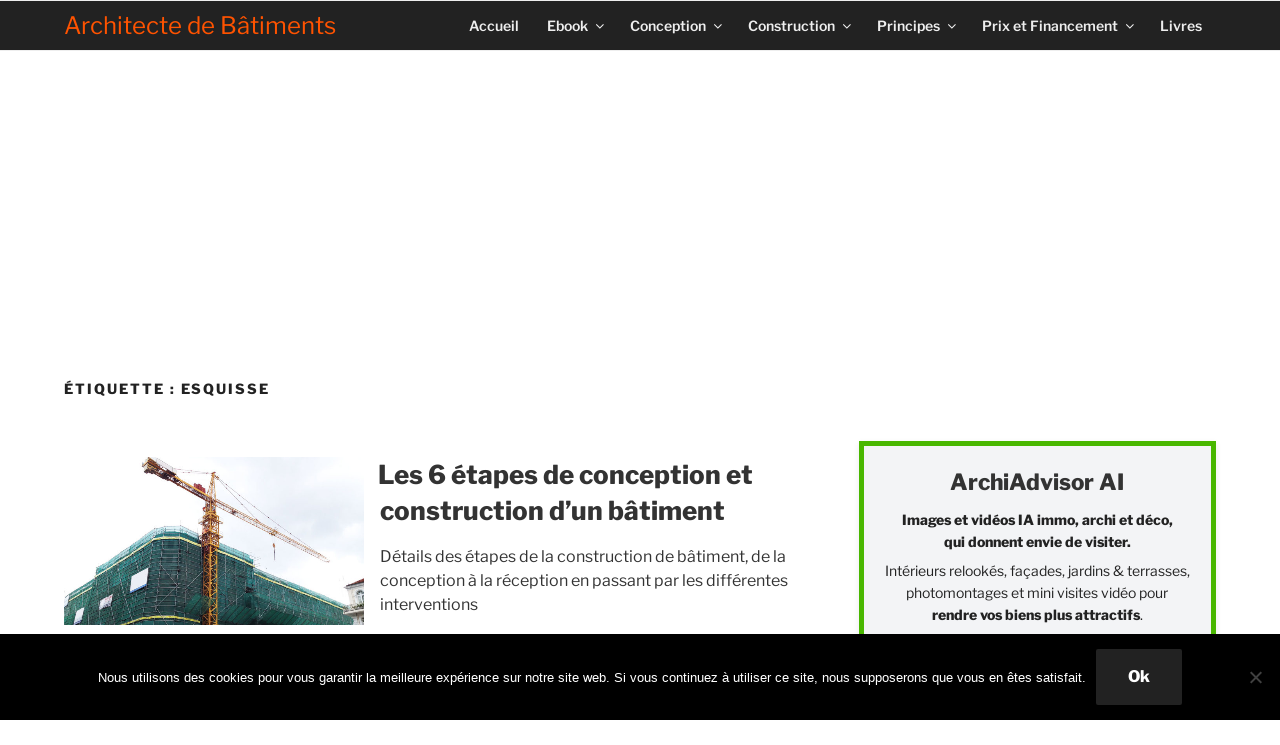

--- FILE ---
content_type: text/html; charset=utf-8
request_url: https://www.google.com/recaptcha/api2/aframe
body_size: 268
content:
<!DOCTYPE HTML><html><head><meta http-equiv="content-type" content="text/html; charset=UTF-8"></head><body><script nonce="XS2wxAvuu3RpscZ0IazijA">/** Anti-fraud and anti-abuse applications only. See google.com/recaptcha */ try{var clients={'sodar':'https://pagead2.googlesyndication.com/pagead/sodar?'};window.addEventListener("message",function(a){try{if(a.source===window.parent){var b=JSON.parse(a.data);var c=clients[b['id']];if(c){var d=document.createElement('img');d.src=c+b['params']+'&rc='+(localStorage.getItem("rc::a")?sessionStorage.getItem("rc::b"):"");window.document.body.appendChild(d);sessionStorage.setItem("rc::e",parseInt(sessionStorage.getItem("rc::e")||0)+1);localStorage.setItem("rc::h",'1769905712465');}}}catch(b){}});window.parent.postMessage("_grecaptcha_ready", "*");}catch(b){}</script></body></html>

--- FILE ---
content_type: text/css
request_url: https://www.architecte-batiments.fr/wp-content/cache/autoptimize/css/autoptimize_single_fd3e3b60e55f505257a9c8d19292ffa8.css
body_size: 2021
content:
 h1,h2,h3,h4,h5,h6,h2 a,h3 a{font-weight:700;clear:none}ul,ol{margin-left:2em}.navigation-top,.menu-top-menu-container ul.menu{background:#222}.custom-header{display:none;max-height:1px}.navigation-top .site-title{display:inline-block;width:auto;max-width:276px;letter-spacing:0;line-height:1.15}.navigation-top .site-title a{font-family:"Libre Franklin","Helvetica Neue",helvetica,arial,sans-serif;font-size:1.5rem;line-height:1rem;color:#FF5300!important;text-transform:none;font-weight:400}#masthead .wrap,.navigation-top{position:static}.site-branding{padding-right:70px}.navigation-top a{color:#eee}.menu a{padding:1em}.menu-toggle{color:#eee;padding:.5em}.navigation-top a:hover,.navigation-top .current-menu-item>a,.navigation-top .current_page_item>a{color:#fff}.main-navigation ul,.main-navigation ul ul{background:#222}@media screen and (max-width:48em){.toggled-on a{padding:.5em}.toggled-on .menu{padding:.2em 8%}.navigation-top .site-title{display:block;margin:.5em auto 0}}@media screen and (min-width:48em){#masthead .wrap,.navigation-top{position:relative}#masthead .wrap{width:90%;max-width:90%;padding:0}.menu-top-menu-container ul.menu{background:0 0}.site-branding{padding-right:0}.site-navigation-menu{float:right}}@media screen and (min-width:81em){#masthead .wrap{padding:0 .7em 0 1.18em}}.adsbygoogle{background:#fff}.home .top-banner,.amp-mode-touch .top-banner .non-amp,.amp-mode-mouse .top-banner .non-amp{display:none}.top-banner .non-amp{width:90%;max-width:1200px;max-height:300px;margin:1em auto 0}.top-banner p{margin:0}.adincontent{display:block;width:300px;margin:0 auto 1.5em;clear:both}@media screen and (min-width:30em){.adincontent{width:336px}}@media screen and (min-width:48em){.adincontent{margin:0 1.5em 1.5em 0;float:left;clear:none}}@media screen and (min-width:90em){.adincontent{margin-left:-5em}.amazon img{margin-left:-3.5em}}.amazon a{color:#ff5300}.home .top-banner{margin:0}.home .post-3232{background:#e5e5e5}.home-shop{display:block;float:left;width:44%;margin-right:2%}.home-shop2{display:block;float:left;width:52%;margin-left:2%}.home-shop ul{list-style-type:none}.home-shop li{margin:1em 0}.home-shop a,.home-shop2 a{color:#ff5300;font-weight:800;font-size:1.1em}.home-shop a.button{font-weight:400;font-size:14px}.home-shop img{margin:0 1em}.home-amazon{display:block;overflow:hidden;clear:both;margin-bottom:1em}.home-amazon p{margin:0}.home-amazon iframe{margin:.5em 1em}@media screen and (max-width:48em){.home-shop{width:100%;margin:0}.home-shop img{margin:0 1em 0 0}.home-shop2{width:100%;margin:2em 0 0}}@media screen and (max-width:30em){.home-shop img{display:block;margin:auto}.home-blog .entry-header{margin-top:2em}}#recent-posts-2,#recent-posts-3,#text-23{background:#eee;padding:2em 2em 1em;margin:0 0 2em}#text-26{background:#632a1e;padding:2em 2em 1em;margin:0 0 2em}#text-26 h2{color:#fff;margin-bottom:1em}#text-26 a{color:#fff;font-size:1.5em;box-shadow:none}#text-17,#wpp-3{background:#323232;padding:2em}#text-17 h2,#text-17 a,#wpp-3 h2,#wpp-3 a{color:#fff;font-weight:400}#text-17 ul,#wpp-3 span{color:#ddd}#wpp-3 ul,#wpp-3 li{border:0}#text-24,#text-27{border:.5em solid #ff5300;padding:2em 2em 0;margin:3em 0}#text-24:hover,#text-27:hover{border:.5em solid #222}#text-24 p,#text-27 p{text-align:center;margin:0 0 .8em;font-weight:700;font-size:1.2em}#text-24 a,#text-27 a{color:#ff5300}#text-24 ul,#text-27 ul{list-style-type:none;max-width:240px;margin:0 auto .8em}#text-24 ul li,#text-27 ul li{padding:.2em 0}#text-24 .edd_download_purchase_form,#text-27 .edd_download_purchase_form{display:block;margin:.8em auto;max-width:180px}#text-24 a.button,#text-27 a.button{color:#fff}.site-content .wrap{max-width:100%;padding:0 1em}@media screen and (max-width:48em){.site-content .wrap{padding:1em}}@media screen and (min-width:30em){h3{font-size:22px;font-size:1.4rem}}.has-sidebar:not(.error404) #primary{width:100%}.has-sidebar #secondary{width:100%}.home-blog{float:left}.home-blog-sidebar h2{color:#222;font-size:14px;font-size:.875rem;font-weight:800;letter-spacing:.14em;text-transform:uppercase}.home-images{float:left;width:50%;min-width:250px}@media screen and (max-width:30em){img.alignright{display:block;clear:both;margin:1.5em 0}}@media screen and (max-width:48em){.alignleft,.alignright{margin-left:0;margin-right:0}.home-images{width:100%}}@media screen and (min-width:30em){.wrap{max-width:90%}.page-one-column .panel-content .wrap,.site-content .wrap{max-width:90%;padding:1em}}@media screen and (min-width:48em){.site-content{padding:0}.page-one-column .panel-content .wrap,.site-content .wrap{padding:2em 0}}@media screen and (min-width:60em){.wrap{padding:0;max-width:90%}.has-sidebar:not(.error404) #primary,.home-blog{width:60%}.has-sidebar #secondary,.home-blog-sidebar{width:36%}.home-blog-sidebar{float:right}}@media screen and (min-width:69em){.has-sidebar:not(.error404) #primary,.home-blog{width:63%}.has-sidebar #secondary,.home-blog-sidebar{width:31%}}@media screen and (min-width:81em){.wrap{padding:0 2em}.page-one-column .panel-content .wrap,.site-content .wrap{padding:2em 1em}}.home-more-link{text-align:center}.home-more-link a{color:#fff}.twentyseventeen-front-page.page-one-column .entry-header,body:not(.twentyseventeen-front-page) .entry-header{margin:1em 0;padding:0}.archive .post-thumbnail,.blog .post-thumbnail,.recent-posts .post-thumbnail{max-width:360px;margin:auto}.archive h2.entry-title,.blog h2.entry-title,.page .panel-content .recent-posts .entry-title{font-size:1.25rem}@media screen and (max-width:40em){.twentyseventeen-front-page .panel-content .recent-posts article{margin-bottom:2em}}@media screen and (min-width:40em){.archive .post-thumbnail,.blog .post-thumbnail,.recent-posts .post-thumbnail{float:left;margin-right:1em}.blog .site-main>article,.archive .site-main>article,.search .site-main>article{padding-bottom:3em}.entry-title{display:inline}}@media screen and (min-width:60em) and (max-width:69em){.archive .post-thumbnail,.blog .post-thumbnail,.recent-posts .post-thumbnail{max-width:300px}}@media screen and (min-width:69em){.archive h2.entry-title,.blog h2.entry-title,.page .panel-content .recent-posts .entry-title{font-size:1.625rem}}.entry-meta{font-size:.5rem;font-weight:400}.home-product{max-width:212px;margin:0 auto 1em;display:block}@media screen and (min-width:48em){.single-post .entry-title,.page .entry-title{font-size:40px;font-size:2.5rem}.home-product{float:left;margin:0 1.5em 0 0}}@media screen and (min-width:90em){.single-post .entry-content{margin-top:1.5em;padding-left:5em;padding-right:1em}}a.edd-add-to-cart,a.edd-add-to-cart:hover,a.edd-add-to-cart:focus{-webkit-box-shadow:none;box-shadow:none}a.anchor{display:block;position:relative;top:-100px;visibility:hidden}.edd_clearfix:after{height:0}.single-download .bottom-widget{display:none}.bottom-widget{border:.5em solid #ff5300;padding:2em 2em 0;margin:3em 0}.bottom-widget:hover{border:.5em solid #222}.bottom-widget img{display:block;float:left;margin:0 2em 2em 0}.bottom-widget p{font-weight:700;font-size:1.1em}.bottom-widget li{margin:0 0 .8em}.bottom-widget a{color:#ff5300}@media screen and (max-width:40em){.bottom-widget img{display:block;float:none;margin:auto;clear:both}}@media screen and (max-width:60em){.bottom-widget p,.bottom-widget li{font-size:1em}}.comment .comment-author.vcard img{position:relative;left:0;margin-right:.5em}.comment .reply{margin-left:4.5em}.site-footer{background:#222;color:#eee}.site-footer .wrap{padding:2em 0}@media screen and (min-width:48em){.site-footer{margin-top:1em}}@media screen and (min-width:81em){.site-footer .wrap{padding:2em 1.2em}}.site-footer a,.site-footer h2{color:#eee;-webkit-box-shadow:none!important;box-shadow:none!important}.site-footer a:hover,.site-footer .current-menu-item>a,.site-footer .current_page_item>a{color:#fff!important;-webkit-box-shadow:none!important;box-shadow:none!important}.site-footer .widget-title{padding:0 .75em}.site-footer .widget ul li{padding:.5em}.site-footer .menu a{padding:0}.social-navigation a{background-color:#222}@media screen and (max-width:48em){.social-navigation,.site-info{padding:0 .5em}}